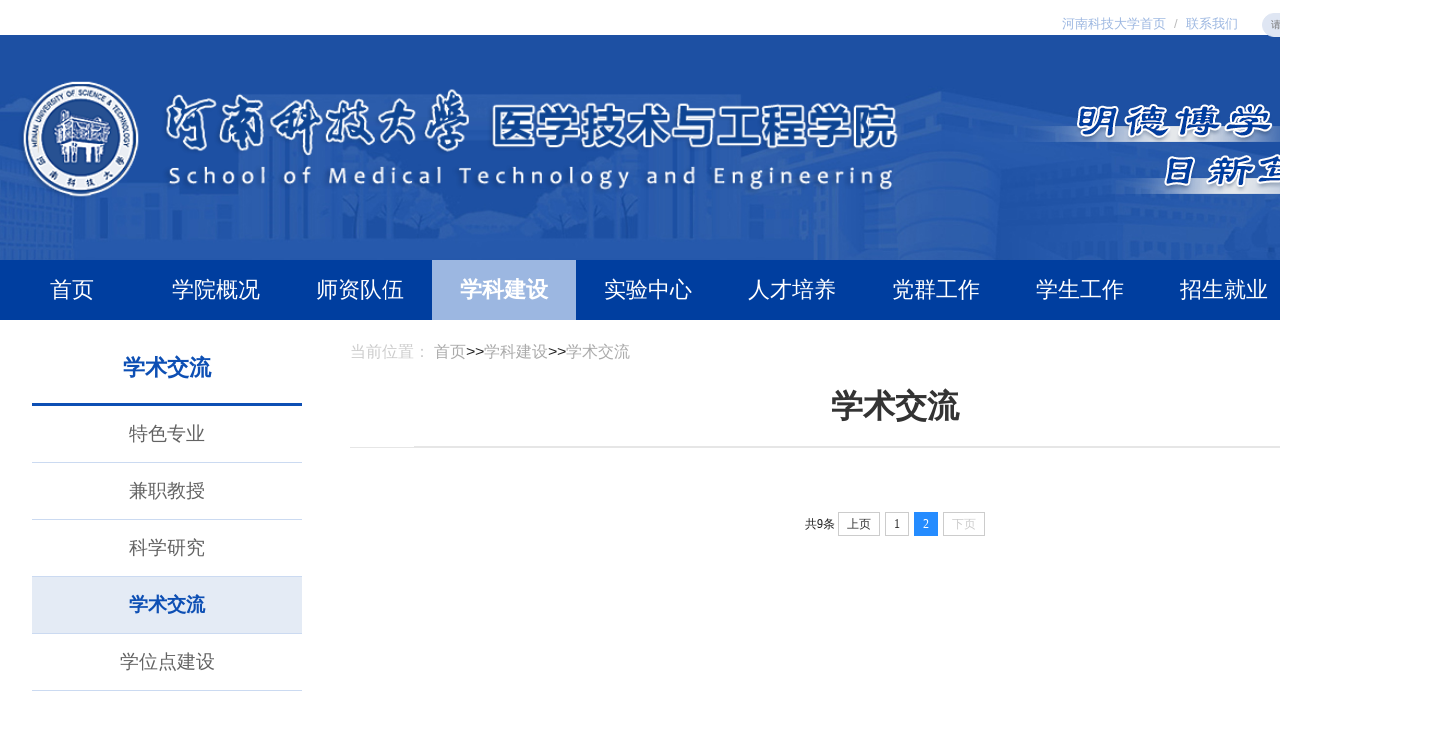

--- FILE ---
content_type: text/html
request_url: https://yg.haust.edu.cn/xkjs1/xsjl1/1.htm
body_size: 3899
content:
<!DOCTYPE html>
<head>
<meta charset="utf-8" />
<meta http-equiv="X-UA-Compatible" content="IE=Edge">
<title>学术交流-医学技术与工程学院</title><meta name="pageType" content="2">
<meta name="pageTitle" content="学术交流">
<META Name="keywords" Content="河南科技大学，医学技术与工程学院学院,学术交流" />

<meta name="pageTitle" content="河南科技大学医学技术与工程学院">

<link rel="stylesheet" type="text/css" href="../../images2023/style.css">
<script type="text/javascript" src="../../js/jquery.min1.12.0.js"></script>
<!--Announced by Visual SiteBuilder 9-->
<link rel="stylesheet" type="text/css" href="../../_sitegray/_sitegray_d.css" />
<script language="javascript" src="../../_sitegray/_sitegray.js"></script>
<!-- CustomerNO:77656262657232307e7a465553505742000200024752 -->
<link rel="stylesheet" type="text/css" href="../../list2023.vsb.css" />
<script type="text/javascript" src="/system/resource/js/counter.js"></script>
<script type="text/javascript">_jsq_(1054,'/list2023.jsp',-1,1224130576)</script>
</head>

<body>
<div class="w100a header cf">
    <div class="w100a hea_lt">
        <div class="w100a hea_txt"> 
            <div class="w1300 cf"> 
            <div class="so">


<script language="javascript" src="/system/resource/js/base64.js"></script><script language="javascript" src="/system/resource/js/jquery/jquery-latest.min.js"></script><script language="javascript" src="/system/resource/vue/vue.js"></script><script language="javascript" src="/system/resource/vue/bluebird.min.js"></script><script language="javascript" src="/system/resource/vue/axios.js"></script><script language="javascript" src="/system/resource/vue/polyfill.js"></script><script language="javascript" src="/system/resource/vue/token.js"></script><LINK href="/system/resource/vue/static/element/index.css" type="text/css" rel="stylesheet"><script language="javascript" src="/system/resource/vue/static/element/index.js"></script><script language="javascript" src="/system/resource/vue/static/public.js"></script><div id="divu0"></div>
<script type="text/html" id="htmlu0">
    <div id="appu0">
        <div v-if="!isError">
<input type="submit" class="sub" value="" name="FindButton" v-on:click="onSubmit()"><input type="text"  autocomplete=off v-model=query.keyWord @keyup.enter="onSubmit" value="" class="inp" placeholder="请输入关键字">
        </div>
        <div v-if="isError" style="color: #b30216; font-size:18px;text-align: center;padding:20px;">
            应用维护中！
        </div>
    </div>
</script>
<script>
    $("#divu0").html($("#htmlu0").text());
</script>
<script>
    var appOwner = "1224130576";
    var token = 'tourist';
    var urlPrefix = "/aop_component/";

    jQuery.support.cors = true;
    $.ajaxSetup({
        beforeSend: function (request, settings) {
            request.setRequestHeader("Authorization", token);
            request.setRequestHeader("owner", appOwner);
        }
    });

    new Vue({
        el: "#appu0",
        data: function () {
            return {
                query: {
                    keyWord: "",//搜索关键词
                    owner: appOwner,
                    token: token,
                    urlPrefix: urlPrefix,
                    lang:"i18n_zh_CN"
                },
                isError: false
            }
        },
        mounted: function () {
            var _this = this;
            // _this.init();
        },
        methods: {
            init: function(){
                $.ajax({
                    url: "/aop_component//webber/search/test",
                    type: "get",
                    success: function (response) {
                        if (response.code == "0000") {
                        } else if (response.code == "220") {
                            _this.isError = true;
                            console.log(response);
                        } else if (!response.code) {
                            _this.isError = true;
                            console.log(response);
                        }
                    },
                    error: function (response) {
                        _this.isError = true;
                    }
                });
            },
            onSubmit: function (e) {
                var url = "/views/search/modules/resultpc/soso.html";
                if ("10" == "1" || "10" == "2") {
                    url = "https://wsgapp.haust.edu.cn/" + url;
                }
                var _this = this;
                var query = _this.query;
                if (url.indexOf("?") > -1) {
                    url = url.split("?")[0];
                }
                if (query.keyWord) {
                    var query = new Base64().encode(JSON.stringify(query));
                    window.open(url + "?query=" + query);
                } else {
                    alert("请填写搜索内容")
                }
            },
        }
    })
</script></div>
            <h2><a href="https://www.haust.edu.cn" target="_blank">河南科技大学首页</a>/<a href="../../list.jsp?urltype=tree.TreeTempUrl&wbtreeid=1024" target="">联系我们</a></h2> 
            </div>
        </div>
        <div class="w1300 toplogo cf">
            <div class="logo"><img src="../../images2023/logo.png"></div>
            <div class="yx"><img src="../../images2023/logo_xx.png"></div>
        </div>
    </div>
    <div><script type="text/javascript">
function showTab(x){
    document.getElementById("tit"+x).className="this";
    document.getElementById("nav_c"+x).style.display="block";
}
function closeTab(x){
    document.getElementById("tit"+x).className="";
    document.getElementById("nav_c"+x).style.display="none";
}
</script>
    <div class="w100a hea_nav">
        <div class="w1300 cf">
            <div class="nav_f cf">
                <ul>
                                        <li id="tit1001" onmouseover="showTab(1001);" onmouseout="closeTab(1001);"><a href="../../index.htm" target="">首页</a></li>
                    <li id="tit1002" onmouseover="showTab(1002);" onmouseout="closeTab(1002);"><a href="../../xygk.htm" target="">学院概况</a></li>
                    <li id="tit1036" onmouseover="showTab(1036);" onmouseout="closeTab(1036);"><a href="../../szdw1.htm" target="">师资队伍</a></li>
                    <li id="tit1045" onmouseover="showTab(1045);" onmouseout="closeTab(1045);" class="this"><a href="../../xkjs1.htm" target="">学科建设</a></li>
                    <li id="tit1046" onmouseover="showTab(1046);" onmouseout="closeTab(1046);"><a href="../../syzx1.htm" target="">实验中心</a></li>
                    <li id="tit1047" onmouseover="showTab(1047);" onmouseout="closeTab(1047);"><a href="../../rcpy1.htm" target="">人才培养</a></li>
                    <li id="tit1048" onmouseover="showTab(1048);" onmouseout="closeTab(1048);"><a href="../../dqgz1.htm" target="">党群工作</a></li>
                    <li id="tit1049" onmouseover="showTab(1049);" onmouseout="closeTab(1049);"><a href="../../xsgz1.htm" target="">学生工作</a></li>
                    <li id="tit1008" onmouseover="showTab(1008);" onmouseout="closeTab(1008);"><a href="../../zsjy1.htm" target="">招生就业</a></li>
                    <li id="tit2101" onmouseover="showTab(2101);" onmouseout="closeTab(2101);"><a href="../../xyzj.htm" target="">校友之家</a></li>
                </ul>
            </div>
            <div id="nav_c1001" class="nav_c c1" onmouseover="showTab(1001);" onmouseout="closeTab(1001);">
                <div class="show">
                    <div class="box cf">
                        <ul>
                            <li><a href="../../index/tzgg1.htm" target="">通知公告</a></li>
                            <li><a href="../../index/xyxw1.htm" target="">学院新闻</a></li>
                            <li><a href="../../index/djzl.htm" target="">党建专栏</a></li>
                            <li><a href="../../index/xsky.htm" target="">学术科研</a></li>
                        </ul>
                    </div>
                </div>
            </div>
            <div id="nav_c1002" class="nav_c c2" onmouseover="showTab(1002);" onmouseout="closeTab(1002);">
                <div class="show">
                    <div class="box cf">
                        <ul>
                            <li><a href="../../xygk/xyjj1.htm" target="">学院简介</a></li>
                            <li><a href="../../xygk/xrld1.htm" target="">现任领导</a></li>
                            <li><a href="../../xygk/jgsz1.htm" target="">机构设置</a></li>
                        </ul>
                    </div>
                </div>
            </div>
            <div id="nav_c1036" class="nav_c c3" onmouseover="showTab(1036);" onmouseout="closeTab(1036);">
                <div class="show">
                    <div class="box cf">
                        <ul>
                            <li><a href="../../szdw1/zyjs1.htm" target="">专业教师</a></li>
                            <li><a href="../../szdw1/yjsds1.htm" target="">研究生导师</a></li>
                        </ul>
                    </div>
                </div>
            </div>
            <div id="nav_c1045" class="nav_c c4" onmouseover="showTab(1045);" onmouseout="closeTab(1045);">
                <div class="show">
                    <div class="box cf">
                        <ul>
                            <li><a href="../tszy1.htm" target="">特色专业</a></li>
                            <li><a href="../jzjs.htm" target="">兼职教授</a></li>
                            <li><a href="../kxyj1.htm" target="">科学研究</a></li>
                            <li><a href="../xsjl1.htm" target="">学术交流</a></li>
                            <li><a href="../xwdjs.htm" target="">学位点建设</a></li>
                        </ul>
                    </div>
                </div>
            </div>
            <div id="nav_c1046" class="nav_c c5" onmouseover="showTab(1046);" onmouseout="closeTab(1046);">
                <div class="show">
                    <div class="box cf">
                        <ul>
                            <li><a href="../../syzx1/zxgk1.htm" target="">中心概况</a></li>
                            <li><a href="../../syzx1/yqsb1.htm" target="">仪器设备</a></li>
                            <li><a href="../../syzx1/gzzd1.htm" target="">规章制度</a></li>
                            <li><a href="../../syzx1/sysaq1.htm" target="">实验室安全</a></li>
                        </ul>
                    </div>
                </div>
            </div>
            <div id="nav_c1047" class="nav_c c6" onmouseover="showTab(1047);" onmouseout="closeTab(1047);">
                <div class="show">
                    <div class="box cf">
                        <ul>
                            <li><a href="../../rcpy1/bkpy1.htm" target="">本科培养</a></li>
                            <li><a href="../../rcpy1/yjspy1.htm" target="">研究生培养</a></li>
                            <li><a href="../../rcpy1/zxks.htm" target="target=" _blank"">自学考试</a></li>
                        </ul>
                    </div>
                </div>
            </div>
            <div id="nav_c1048" class="nav_c c7" onmouseover="showTab(1048);" onmouseout="closeTab(1048);">
                <div class="show">
                    <div class="box cf">
                        <ul>
                            <li><a href="../../dqgz1/dwgz1.htm" target="">党务工作</a></li>
                            <li><a href="../../dqgz1/ghgz1.htm" target="">工会工作</a></li>
                            <li><a href="../../list2023.jsp?urltype=tree.TreeTempUrl&wbtreeid=1175" target="">党务政务公开</a></li>
                        </ul>
                    </div>
                </div>
            </div>
            <div id="nav_c1049" class="nav_c c8" onmouseover="showTab(1049);" onmouseout="closeTab(1049);">
                <div class="show">
                    <div class="box cf">
                        <ul>
                            <li><a href="../../xsgz1/xgdw1.htm" target="">学工队伍</a></li>
                            <li><a href="../../xsgz1/xsh1.htm" target="">学生会</a></li>
                            <li><a href="../../xsgz1/ftw1.htm" target="">分团委</a></li>
                            <li><a href="../../xsgz1/stzz1.htm" target="">社团组织</a></li>
                            <li><a href="../../xsgz1/fwzn.htm" target="">服务指南</a></li>
                        </ul>
                    </div>
                </div>
            </div>
            <div id="nav_c1008" class="nav_c c9" onmouseover="showTab(1008);" onmouseout="closeTab(1008);">
                <div class="show">
                    <div class="box cf">
                        <ul>
                            <li><a href="../../zsjy1/bkzs1.htm" target="">本科招生</a></li>
                            <li><a href="../../zsjy1/yjszs1.htm" target="">研究生招生</a></li>
                            <li><a href="../../zsjy1/jyxx1.htm" target="">就业信息</a></li>
                        </ul>
                    </div>
                </div>
            </div>
            <div id="nav_c2101" class="nav_c c10" onmouseover="showTab(2101);" onmouseout="closeTab(2101);">
                <div class="show">
                    <div class="box cf">
                        <ul>
                            <li><a href="../../xyzj/xyfc.htm" target="">校友风采</a></li>
                            <li><a href="../../xyzj/xydt.htm" target="">校友动态</a></li>
                        </ul>
                    </div>
                </div>
            </div>
        </div>
    </div>
</div>
</div>

<div class="w100a main_body">
    <!-- main -->
    <div class="w1300 c_p1 cf">
        <div class="menu">
            <h1><span>
学术交流</span></h1>
            <UL class="cf">
                <LI><a href="../tszy1.htm" target="">特色专业</A></LI>
<LI><a href="../jzjs.htm" target="">兼职教授</A></LI>
<LI><a href="../kxyj1.htm" target="">科学研究</A></LI>
<LI class="this"><a href="../xsjl1.htm" target="">学术交流</A></LI>
<LI><a href="../xwdjs.htm" target="">学位点建设</A></LI>

            </UL>
        </div>
        <div class="rbox">
            <div class="path">  
<table cellspacing="0" cellpadding="0"><tr><td nowrap>当前位置：   
<a href="../../index.htm"><span>首页</span></a><span class="splitflagstyle16095">>></span><a href="../../xkjs1.htm"><span>学科建设</span></a><span class="splitflagstyle16095">>></span><a href="../xsjl1.htm"><span>学术交流</span></a></td></tr></table></div>
            <div class="tit"><h1>
<div class="tit">学术交流<h3></h3></div> </h1></div>

            <div class="txts"><script language="javascript" src="/system/resource/js/centerCutImg.js"></script><script language="javascript" src="/system/resource/js/dynclicks.js"></script><ul> 
</ul>
<link rel="stylesheet" Content-type="text/css" href="/system/resource/css/pagedown/sys.css"><div class="pb_sys_common pb_sys_normal pb_sys_style1" style="margin-top:2rem;text-align:center;"><span class="p_t">共9条</span> <span class="p_pages"><span class="p_first p_fun"><a href="../xsjl1.htm">首页</a></span><span class="p_prev p_fun"><a href="../xsjl1.htm">上页</a></span><span class="p_no"><a href="../xsjl1.htm">1</a></span><span class="p_no_d">2</span><span class="p_next_d p_fun_d">下页</span><span class="p_last_d p_fun_d">尾页</span></span></div></div>
        </div>
    </div>
    
    <!-- main -->
    
</div>

<div><!-- 版权 -->
<div class="w100a footer">
    <div class="w1300 cf">
       <div class="copytel">
           <div class="tel cf">
               <ul>
                   <li>院办电话：0379-64593822<br>学工办电话：0379-64819930</li>
                   <li style="min-width:380px;">院长信箱：fengshouzhang@haust.edu.cn<br>书记信箱：wy@haust.edu.cn</li>
                   <li>院办信箱：ygxy@haust.edu.cn<br>学工办信箱：ygx@haust.edu.cn</li>
               </ul>
           </div>
           <div class="copyright">
               Copyright ©2023 河南科技大学医学技术与工程学院   版权所有<span>河南省洛阳市开元大道263号　/　邮编：471000</span>
           </div>
       </div>
       <div class="linksxx"><a href="https://www.haust.edu.cn" target="_blank">>>河南科技大学</a></div>
    </div>
</div>
<!-- 版权 --></div>

</body>
</html>


--- FILE ---
content_type: text/css
request_url: https://yg.haust.edu.cn/images2023/style.css
body_size: 3691
content:
html{margin:0 auto;height:100%;padding:0;width:100%;background:#fff;font-size:16px/1.4}
body,nav,dl,dt,dd,p,h1,h2,h3,h4,ul,ol,li,input,button,textarea,footer,img,form{margin:0;padding:0}
body{color:#4c4c4c;-webkit-text-size-adjust:none;font-family:"Microsoft YaHei","微软雅黑","STHeiti","WenQuanYi Micro Hei",SimSun,sans-serif;margin:0 auto;transform: scale(1) translate(0, 0);}
ul,li{list-style:none;}
button{cursor:pointer}
table{border-collapse:collapse;border-spacing:0}
th{text-align:inherit}
fieldset,img{border:0;}
em{font-style:normal}
caption,th{text-align:left}
h1,h2,h3,h4,h5,h6{font-weight:normal}
em,i{font-style:normal;}
a{color:#2d2c2c;text-decoration: none;}
a:hover{color:#064ec0;text-decoration: none;}
a:focus{outline:none;}
.cf{zoom:1;clear:both;}
.cf:after{clear:both;content:".";display:block;height:0;visibility:hidden;}
.ffsong {font-family:Verdana;}
.ffnormal {font-weight:normal;}
.bold {font-weight:bold;}
.fl{float:left;display:inline}
.fr{float:right;display:inline}
.l30{line-height:30px}
.l32{line-height:32px}
.ft12{font-size:12px}
.ft14{font-size:14px}
.ft22{font-size:22px}
.ft26{font-size:26px}
.fc{color:#da2a7d;}
.fbd{font-weight:bold}
.icons{background:url('icons.png') no-repeat;_background:none;_filter:progid:DXImageTransform.Microsoft.AlphaImageLoader(sizingMethod=crop, src='icons.png')}
.fsblack,.fsblack a {color:#000;}
.fswhit,.fswhit a {color:#fff;}
.fsred,.fsred a {color:#f9686b;}
.fsblue,.fsblue a {color:#0040B6;}
.fsGray,.fsGray a {color:#C9C9C9;}
.fsGrayB,.fsGrayB a {color:#aaa;}
.fsOrg,.fsOrg a {color:#ca7206;}
.fsBlue,.fsBlue a {color:#2058ff;}
.fsBlueB,.fsBlueB a {color:#c637bb;}
.fsGreen,.fsGreen a {color:#339900;}
.fsZi,.fsZi a {color:#1d2b38;}
.ffleft {float:left;}
.ffright {float:right;}
.ybs_on {display:block;}
.ybs_off {display:none;}
.w100a {margin:0 auto;width:100%;}
.w1000 {margin:0 auto;width:1000px;}
.w1300 {margin:0 auto;max-width:1440px;}

.header {min-width:1440px;background:#fff;}

.hea_lt {height:260px;background:url('header_bg.jpg') no-repeat;background-position: bottom center;background-size:100%;}
.hea_lt .toplogo{}
.hea_lt .logo{float:left;padding:1.5rem 0 0 1rem;overflow:hidden;}
.hea_lt .logo img{width:900px;height:133px;display:block;}
.hea_lt .yx{float:right;padding:3.5rem 1.5rem 0 0;overflow:hidden;}
.hea_lt .yx img{width:443px;height:90px;display:block;}

.hea_txt{color:#bbb;height:3rem;line-height:3rem;}
.hea_txt h1{float:left;font-size:0.8rem;}
.hea_txt h1 a{margin:0 0.5rem;}
.hea_txt h2{float:right;margin-right:1rem;font-size:0.8rem;}
.hea_txt h2 a{margin:0 0.5rem;color:#9cb7e1;}

.hea_txt .so{float:right;margin:0.8rem 1rem 0 0;padding:0.2rem 0.5rem;border:solid 1px #dfe6f3;border-radius:30px;background:#dfe6f3;}
.hea_txt .so .inp{float:left;width:8rem;height:1rem;line-height:1rem;border:0;outline: none;background-color: rgba(0, 0, 0, 0);font-size:0.6rem;color:#3d71a3;}
.hea_txt .so .sub{float:right;width:1rem;height:1rem;background:url('tag_so.png') 0.1rem 0 no-repeat;background-size:90%;border:0;}

.hea_nav {z-index: 99999;background:#003e9f;}
.nav_f {height:60px;background:#003e9f;}
.nav_f ul{height:60px;overflow:hidden;}
.nav_f li{float:left;display:block;width:10%;height:60px;line-height:60px;text-align:center;overflow:hidden;transition: all .5s;}
.nav_f a {text-decoration:none;font-size:1.4rem;color:#fff;}
.nav_f li:hover{text-decoration:none;background:#9cb7e1;}
.nav_f .this{background:#9cb7e1;font-weight:bold;}
.nav_f .this a{color:#fff;}
.nav_f .lines{margin:0;width:1rem;color:#d2d2d2;font-size:0.6rem;}
.nav_f .times{float:right;margin:0;width:220px;color:#d2d2d2;}

.nav_c{margin:0px auto 0;height:0px;display:none;z-index: 10000;}
.nav_c a{font-size:1.1rem;color:#fff;}
.nav_c a:hover{}
.nav_c .show{position:absolute;margin:0 auto;padding-top:0.5rem;z-index: 10000;}
.nav_c .box {padding:0.5rem 0rem;min-width:144px;background:rgba(0, 0, 0, 0.7);border-radius:8px;opacity:1;}
.nav_c .box ul{}
.nav_c .box li{height:2.8rem;line-height:2.8rem;text-align:center;text-shadow: 1px 1px 1px #000000;}
.nav_c .box li a:hover{color:#9cb7e1;transition: all .5s;}
.c2 {margin-left:10%;}
.c3 {margin-left:20%;}
.c4 {margin-left:30%;}
.c5 {margin-left:40%;}
.c6 {margin-left:50%;}
.c7 {margin-left:60%;}
.c8 {margin-left:70%;}
.c9 {margin-left:80%;}
.c10 {margin-left:90%;}

.main_body{padding:0 0 3rem;min-width:1440px;}

.hea_pic {margin:1rem auto 0.5rem;height:450px;overflow:hidden;}
.hea_pic .target {overflow:hidden;position:relative;margin:0 auto;width:1440px;height:450px;}
.hea_pic .target img {position:absolute;top:0;left:0;width:100%;height:100%;}


.main_body{padding:0 0 0;min-width:1440px;}
.d_p{padding:1rem 0 2.5rem;}
.d_1_l{float:left;width:975px;}
.d_1_r{float:right;width:390px;}
.d_p2{padding:2.5rem 0 1rem;background:url('d_p2_bg.jpg111') repeat-x;}
.d_1_l2{float:left;width:460px;}
.d_1_c2{float:left;margin-left:60px;width:460px;}
.d_1_r2{float:right;width:390px;}


.news_tit{height:3.5rem;border-bottom:solid 3px #e1e1e1;}
.news_tit h1{float:left;padding:0rem 0 1rem;font-size:1.8rem;height:1.8rem;color:#0d4fb4;text-align:left;text-indent:10px;background-size:4%;}
.news_tit .times{float:right;margin-right:2rem;height:2.4rem;line-height:3rem;padding:0;font-size:1rem;color:#a5b5d0;}
.news_tit .more{float:right;text-align:center;width:4.5rem;height:2.4rem;line-height:3rem;padding:0;font-size:1rem;}
.news_tit .more a{padding:0 10px;color:#78869d;}
.news_tit .more a:hover{color:#aaa;}
.news_tit h3{margin-top:0.8rem;height:9px;background:url('tag_line.png') bottom right no-repeat;}

.news_img{float:left;padding-top:2rem;width:565px;height:365px;}
.news_img img{width:565px;height:365px;}
.slideBox{ position:relative; width:565px; height:365px; overflow:hidden;}
.slideBox ul.items{ position:absolute; float:left; background:none; list-style:none; padding:0px; margin:0px;}
.slideBox ul.items li{ float:left; background:none; list-style:none; padding:0px; margin:0px;}
.slideBox ul.items li a{ float:left; line-height:normal !important; padding:0px !important; border:none/*For IE.ADD.JENA.201206300844*/;}
.slideBox ul.items li a img{ margin:0px !important; padding:0px !important; display:block; border:none/*For IE.ADD.JENA.201206300844*/;}
.slideBox .tips{ position:absolute; bottom:0px; width:100%; height:52px; background-color:#000; overflow:hidden;}
.slideBox .tips .title{ position:absolute; left:0px; top:0; height:100%; width:380px;overflow: hidden;text-overflow:ellipsis;display:-webkit-box;-webkit-box-orient:vertical;-webkit-line-clamp:1;}
.slideBox .tips .title a{color:#FFF; font-size:16px; line-height:52px;height:52px; margin-left:14px;text-decoration:none;overflow: hidden;text-overflow:ellipsis;display:-webkit-box;-webkit-box-orient:vertical;-webkit-line-clamp:1;}
.slideBox .tips .title a:hover{ text-decoration:none !important;}
.slideBox .tips .nums{ position:absolute; right:0px; top:0px; height:100%;}
.slideBox .tips .nums a{ display:inline-block; >float:left/*For IE.ADD.JENA.201206300844*/; width:11px; height:11px; background-color:#FFF; text-indent:-99999px; margin:20px 10px 0px 0px;}
.slideBox .tips .nums a.active{ background-color:#093;}

.news_tt{float:right;}
.news_tt ul{padding-top:1.2rem;}
.news_tt li{padding:0.9rem 0 1rem;width:370px;border-bottom:solid 1px #e1e1e1;}
.news_tt li h1{padding:0rem 0;height:4rem;line-height:2rem;font-size:1.2rem;color:#004291;overflow: hidden;text-overflow:ellipsis;display:-webkit-box;-webkit-box-orient:vertical;-webkit-line-clamp:2;text-algin: justify;}
.news_tt li a{margin-left:0.3rem;}

.plinks_a {margin-top:0.5rem;width:390px;height:177px;}
.plinks_a img{width:390px;height:177px;}
.plinks_b {margin-top:1rem;}
.plinks_b h1{margin:0 auto;height:2.4rem;font-size:1.4rem;color:#0d4fb4;text-align:center;font-weight:bold;}
.plinks_b h2{margin:0 auto 1rem;width:1.4rem;height:0.3rem;background:#fabb53;}
.plinks_b ul{}
.plinks_b li{margin-top:0.6rem;width:390px;height:88px;}
.plinks_b li img{width:390px;height:88px;}



.list_keyan {margin-top:0.5rem;}
.list_keyan ul{}
.list_keyan li{padding:0.7rem 0;border-bottom:solid 1px #e1e1e1;}
.list_keyan li h1{color:#004291;height:3.6rem;line-height:1.8rem;font-size:1.2rem;overflow: hidden;text-overflow:ellipsis;display:-webkit-box;-webkit-box-orient:vertical;-webkit-line-clamp:2;}
.list_keyan li a{margin-left:0.3rem;}

.list_notice {margin-top:0.5rem;}
.list_notice ul{}
.list_notice li{padding:1.03rem 0;border-bottom:solid 1px #e1e1e1;}
.list_notice li .time{float:left;width:3.5rem;color:#ea9c1c;text-align:right;}
.list_notice li .time h2{font-size:2.2rem;height:2.5rem;line-height:2.5rem;font-weight:bold;}
.list_notice li .time h3{font-size:0.9rem;height:1.2rem;line-height:1.2rem;color:#eab45c;}
.list_notice li h1{float:right;width:310px;height:4rem;line-height:2rem;font-size:1.2rem;overflow: hidden;text-overflow:ellipsis;display:-webkit-box;-webkit-box-orient:vertical;-webkit-line-clamp:2;}

.xyfc{margin:20px 0 0;}
.xyfc_list{margin:0 auto;width:1440px;padding:20px 0 0;}
.xyfc_list h1{float:left;padding-top:20px;width: 52px;height:170px;text-align:center;font-size:1.2rem;line-height:1.6rem;color:#1b5cac;font-weight:bold;background:url('tit_fengcai.jpg') center bottom no-repeat;}
.piclis{float:right;width:1360px;height:190px; overflow: hidden;}
.piclis img{width: 280px; height: 190px;}

.flinks {margin-top:3rem;background:#efefef;}
.flinks h1{float:left;padding-left:4rem;font-size:1rem;font-weight:bold;color:#003e9e;height:4.2rem;line-height:4.2rem;}
.flinks ul{float:left;margin-right:3rem;}
.flinks li{float:left;padding-left:1rem;font-size:1rem;height:4.2rem;line-height:4.2rem;}

.footer {margin-top:2rem;background:url('footer_bg.jpg') no-repeat #003e9f;background-size:cover;height:12rem;overflow: hidden;min-width:1440px;}
.footer .copytel{float:left;width:70%;color:#fff;}
.footer .tel{margin:2rem auto 0 2rem;}
.footer .tel ul{}
.footer .tel li{float:left;width:30%;line-height:2rem;}
.footer .copyright {margin:1.5rem auto 0 2rem;line-height:2.4rem;font-size:1.2rem;}
.footer .copyright span{margin-left:2rem;font-size:1rem;}
.footer .linksxx{float:right;padding:4.5rem 4rem 0 0;}
.footer .linksxx a{color:#fff;margin:0 1rem;padding:0.4rem 1.5rem;font-size:1.1rem;background:#4477ca;border-radius:8px;}


.c_p1{min-height:500px;}
.c_p1 .banner_pic{}
.c_p1 .banner_pic img{display:block;height:160px;}
.c_p1 .banner_pic h1{padding-right:1rem;height:2rem;line-height:2rem;font-size:0.8rem;text-align:right;background:#eaeaea;color:#bbb;}

.c_p1 .menu{float:left;margin-left:2rem;width:270px;}
.c_p1 .menu h1{padding:2rem 0 0 0;color:#0d4fb4;font-size:1.4rem;height:3.2rem;font-weight:bold;text-align:center;border-bottom:solid 3px #0d4fb4;}
.c_p1 .menu ul{padding:0;}
.c_p1 .menu ul li{height:3.5rem;line-height:3.5rem;font-size:1.2rem;text-align:center;border-bottom:solid 1px #cbdaf1;transition: all .5s;}
.c_p1 .menu ul li a{color:#636363;}
.c_p1 .menu ul li:hover{background-color:#cbdaf1;}
.c_p1 .menu ul li:hover a{color:#0d4fb4;}
.c_p1 .menu ul .this{color:#0d4fb4;font-weight:bold;background-color:#e4ebf5;}
.c_p1 .menu ul .this a{color:#0d4fb4;}
.c_p1 .menu ul .zi{background:#f8fbff;font-size:1rem;}
.c_p1 .rbox{float:right;width:1090px;}
.c_p1 .rbox .path{margin-top:1rem;height:3rem;line-height:2rem;font-size:1rem;color:#ccc;text-align:left;}
.c_p1 .rbox .path a{color:#aaa;}
.c_p1 .rbox .tit{padding:0rem 2rem;font-size:2rem;line-height:2.8rem;color:#333;font-weight:bold;text-align:center;border-bottom:solid 1px #e6e6e6;}
.c_p1 .rbox h1{padding:0rem 2rem;font-size:2rem;line-height:2.8rem;color:#333;font-weight:bold;text-align:center;}
.c_p1 .rbox h2{height:3rem;line-height:3rem;font-size:1rem;color:#999;border-bottom:solid 1px #e6e6e6;text-align:center;}
.c_p1 .rbox h3{margin-top:0.5rem;height:10px;font-size:14px;color:#aaa;}
.c_p1 .rbox h3 a{color:#aaa;}
.c_p1 .rbox .txts{padding:2rem 1rem 2rem;line-height:180%;font-size:1.2rem;}
.c_p1 .rbox .txts p{color:#444;padding-bottom:1rem;}
.c_p1 .rbox .txts p a{color:#064ec0;text-decoration: underline;}
.c_p1 .rbox .txts p a:hover{color:#444;text-decoration: none;}
.c_p1 .rbox .txts img{margin-top:2rem;max-width:1100px;}
.img_vsb_content{margin-top:2rem;max-width:1100px;}
.c_p1 .rbox .txts{}
.c_p1 .rbox .txts a{color:#333;text-decoration: none;}
.c_p1 .rbox .txts a:hover{color:#064ec0;text-decoration: none;}
.c_p1 .rbox .txts td a{color:#555;text-decoration: none;}
.c_p1 .rbox .txts ul{}
.c_p1 .rbox .txts li{background:url('tag.png') no-repeat 0 18px;text-indent:20px;line-height:3rem;color:#aaa;}
.c_p1 .rbox .list{}
.c_p1 .rbox .list ul{}
.c_p1 .rbox .list li{line-height:34px;color:#d59e4e;}
.c_p1 .rbox .pagebar{padding:15px 0;}
.c_p1 .rbox .zzjg{}
.c_p1 .rbox .zzjg .tit{height:42px;font-size:18px;color:#002b5e;text-align:center;border-bottom:solid 1px #e6e6e6;}
.c_p1 .rbox .zzjg ul{padding:10px 0 40px;}
.c_p1 .rbox .zzjg li{float:left;width:33.3333%;text-align:center;}
.c_p1 .rbox .txts-img{padding:0 1rem 3rem;line-height:200%;}

.c_p1 .rbox .namepiclist{width:1000px;margin:0 auto;padding:1rem 2rem;}
.c_p1 .rbox .namepiclist ul{}
.c_p1 .rbox .namepiclist li{float:left;width:25%;padding:1rem 0;font-size:1.3rem;color:#999;white-space:nowrap;text-overflow:ellipsis;-o-text-overflow:ellipsis;overflow: hidden;text-decoration: none;text-align:center;}
.c_p1 .rbox .namepiclist li:hover{background:#fafafa;}
.c_p1 .rbox .namepiclist li h1{font-size:1.2rem;text-align:center;}
.c_p1 .rbox .namepiclist li h2{height:2rem;line-height:2rem;font-size:1.1rem;color:#999;border-bottom:none;text-align:center;}
.c_p1 .rbox .namepiclist li img{width:160px;height:200px;}

.ybs_page {margin:30px auto 0;width:690px;}
.ybs_page .page {}
.ybs_page .page ul {}
.ybs_page .page li {}
.ybs_page a{display:block;float:left;margin-right:8px;color:#333;text-decoration:none;padding:0 12px;height:26px;line-height:26px;font-size:14px;border:solid 1px #dddddd;}
.ybs_page a:hover{color:#d63215;text-decoration:none;border:solid 1px #d63215;}
.ybs_page a.this{background:#d63215;color:#fff;text-decoration:none;border:solid 1px #d63215;}

--- FILE ---
content_type: text/css
request_url: https://yg.haust.edu.cn/list2023.vsb.css
body_size: 60
content:
.splitflagstyle16095{ color: #222222 ;}

